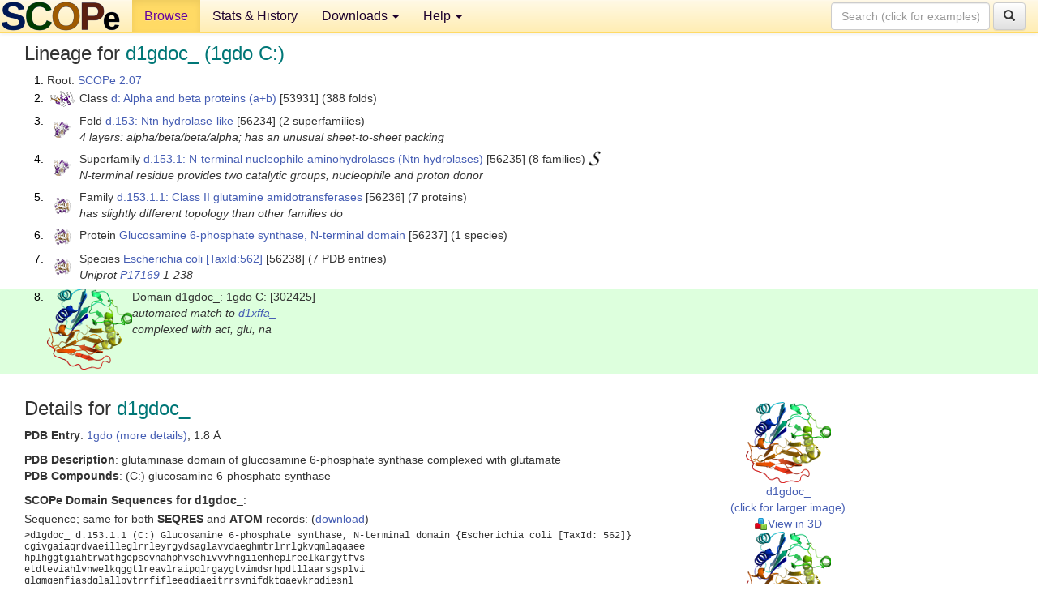

--- FILE ---
content_type: text/html; charset=UTF-8
request_url: http://scop.berkeley.edu/sunid=302425&ver=2.07
body_size: 4367
content:
<!DOCTYPE html>
<html lang="en">
<head>
<meta charset="utf-8">
<meta http-equiv="X-UA-Compatible" content="IE=edge">
<meta name="viewport" content="width=device-width, initial-scale=1">
<!-- The 3 meta tags above must come first in the head, before other meta tags -->
<meta name="description" content="SCOPe 2.07: Domain d1gdoc_: 1gdo C:" >
<meta name="keywords" content="SCOP, SCOPe, ASTRAL, protein structure, evolution, domain, classification">
<title>SCOPe 2.07: Domain d1gdoc_: 1gdo C:</title>
<link rel="stylesheet" href="https://ajax.googleapis.com/ajax/libs/jqueryui/1.9.2/themes/smoothness/jquery-ui.css" type="text/css">
<LINK rel="stylesheet" href="http://scop.berkeley.edu/css/lightbox.css" type="text/css">
<!-- custom theme http://getbootstrap.com/customize/?id=c103b402850e953369f8  -->
<link rel="stylesheet" href="http://scop.berkeley.edu/css/bootstrap.min.css" type="text/css">
<link rel="stylesheet" href="http://scop.berkeley.edu/css/bootstrap-theme.min.css" type="text/css">
<LINK rel="stylesheet" href="http://scop.berkeley.edu/css/common.css" type="text/css">
<link rel="apple-touch-icon" sizes="180x180" href="/apple-touch-icon.png">
<link rel="icon" type="image/png" href="/favicon-32x32.png" sizes="32x32">
<link rel="icon" type="image/png" href="/favicon-16x16.png" sizes="16x16">
<link rel="manifest" href="/manifest.json">
<link rel="mask-icon" href="/safari-pinned-tab.svg" color="#5bbad5">
<meta name="theme-color" content="#ffffff">
<script src="http://scop.berkeley.edu/js/JSmol.min.js"></script>
<script src="https://ajax.googleapis.com/ajax/libs/jquery/1.9.1/jquery.min.js"></script>
<script src="https://ajax.googleapis.com/ajax/libs/jqueryui/1.9.2/jquery-ui.min.js"></script>
<script src="http://scop.berkeley.edu/js/lightbox.js"></script>
<script src="http://scop.berkeley.edu/js/jquery.cookie.js"></script>
<!--[if lt IE 9]>
  <script src="https://oss.maxcdn.com/html5shiv/3.7.2/html5shiv.min.js"></script>
  <script src="https://oss.maxcdn.com/respond/1.4.2/respond.min.js"></script>
<![endif]-->
<script src="http://scop.berkeley.edu/js/bootstrap.min.js"></script>
</head>
<body id="tab1">
       <nav class="navbar navbar-default navbar-fixed-top">
      <div class="container-fluid">
        <div class="navbar-header">
	  <button type="button" class="navbar-toggle collapsed" data-toggle="collapse" data-target="#navbar" aria-expanded="false" aria-controls="navbar">
	    <span class="sr-only">Toggle navigation</span>
	    <span class="icon-bar"></span>
	    <span class="icon-bar"></span>
	    <span class="icon-bar"></span>
	  </button>
	  <a class="navbar-brand" href="http://scop.berkeley.edu/">
          <img src="http://scop.berkeley.edu/images/scope_logo_new_36.png"
               width=146 height=36 alt="SCOPe"></a>
	</div> <!-- navbar-header -->
	<div id="navbar" class="collapse navbar-collapse">
	  <ul class="nav navbar-nav">
	    <li class="active">
              <a id="browseref"
                href="http://scop.berkeley.edu/ver=2.07">Browse</a>
            </li>
	    <li>
              <a href="http://scop.berkeley.edu/statistics/ver=2.07">Stats &amp; History</a>
	    </li>
            <li class="dropdown">
	      <a href="http://scop.berkeley.edu/downloads/ver=2.07" class="dropdown-toggle" data-toggle="dropdown" role="button" aria-haspopup="true" aria-expanded="false">Downloads <span class="caret"></span></a>
	      <ul class="dropdown-menu">
	        <li>
		  <a href="http://scop.berkeley.edu/astral/ver=2.07">ASTRAL Sequences &amp; Subsets</a>
	        </li>
	        <li>
	          <a href="http://scop.berkeley.edu/downloads/ver=2.07">Parseable Files &amp; Software</a>
	        </li>
	      </ul>
	    </li>
	    <li class="dropdown">
	      <a href="http://scop.berkeley.edu/help/ver=2.07" class="dropdown-toggle" data-toggle="dropdown" role="button" aria-haspopup="true" aria-expanded="false">Help <span class="caret"></span></a>
	      <ul class="dropdown-menu">
	        <li>
                  <a href="http://scop.berkeley.edu/help/ver=2.07">Online Documentation</a>
	        </li>
	        <li>
                  <a href="http://scop.berkeley.edu/references/ver=2.07">References</a>
	        </li>
	        <li>
                  <a href="http://scop.berkeley.edu/resources/ver=2.07">Related Resources</a>
	        </li>
	        <li>
                  <a href="http://scop.berkeley.edu/search/ver=2.07">Searching</a>
	        </li>
	        <li>
                  <a href="http://scop.berkeley.edu/about/ver=2.07">About</a>
	        </li>
	      </ul>
	    </li>
	  </ul>
          <form class="navbar-form navbar-right" role="search" method=GET action="http://scop.berkeley.edu/search/">
            <div class="form-group">
             <input type=hidden name=ver value="2.07">
             <input id="searchbox" type="text" class="form-control" placeholder="Search (click for examples) &rarr;" name="key">
            </div>
            <button type="submit" class="btn btn-default">
              <span class="glyphicon glyphicon-search" aria-hidden="true"></span>
            </button>
          </form>
        </div> <!-- navbar -->
      </div> <!-- nav container -->
    </nav>

        <div class="container-fluid">
    <div class="row">
    
<script>
$.cookie("lastBrowse", "http://scop.berkeley.edu/sunid=302425&ver=2.07&page=1");
</script>

<script type="text/javascript">
// Code to support preview of domains from the same chain and other chains
$(document).ready(function(){ 
    $('#chain-context > .sunid').hover(function(){ 
    	var mainSunid = 2594636;
    	var sunid = $(this).attr('data-sunid');
    	var div1 = $('#chain-context > div[data-sunid='+mainSunid+']').get();		
		var div2 = $('#chain-context > div[data-sunid='+sunid+']').get();
		$(div1).hide();
		$(div2).show();
  }, function(){  
    	var mainSunid = 2594636;
    	var sunid = $(this).attr('data-sunid');
    	var div1 = $('#chain-context > div[data-sunid='+mainSunid+']').get();		
		var div2 = $('#chain-context > div[data-sunid='+sunid+']').get();
		$(div1).show();
		$(div2).hide();		
  });
  $('#pdb-context > .sunid').hover(function(){ 
    	var mainSunid = 2594636;
    	var sunid = $(this).attr('data-sunid');
    	var div1 = $('#pdb-context > div[data-sunid='+mainSunid+']').get();		
		var div2 = $('#pdb-context > div[data-sunid='+sunid+']').get();
		$(div1).hide();
		$(div2).show();
  }, function(){  
    	var mainSunid = 2594636;
    	var sunid = $(this).attr('data-sunid');
    	var div1 = $('#pdb-context > div[data-sunid='+mainSunid+']').get();		
		var div2 = $('#pdb-context > div[data-sunid='+sunid+']').get();
		$(div1).show();
		$(div2).hide();		
  });		
});
</script>

<div class="container-fluid compact">
<div class="col-md-12"><h3>Lineage for <span class="item">d1gdoc_ (1gdo C:)</span></h3>
<ol class="browse"><li>Root: <a href="http://scop.berkeley.edu/sunid=0&ver=2.07" class="sunid" data-sunid="2299345"  >SCOPe 2.07</a>
<li><table><tr><td class="smallthumbbox"><img  style="display:inline-block;" src="thumbs/2.03/vb/d2vb1a_/dt.png" alt="2530962" width=30 height=20></td><td class="descbox">Class <a href="http://scop.berkeley.edu/sunid=53931&ver=2.07" class="sunid" data-sunid="2530962"  >d: Alpha and beta proteins (a+b)</a> [53931] (388 folds)</td></tr></table>
<li><table><tr><td class="smallthumbbox"><img  style="display:inline-block;" src="thumbs/2.01/gk/d1gk9.1/dt.png" alt="2594580" width=20 height=20></td><td class="descbox">Fold <a href="http://scop.berkeley.edu/sunid=56234&ver=2.07" class="sunid" data-sunid="2594580"  >d.153: Ntn hydrolase-like</a> [56234] (2 superfamilies)<br>
<i>4 layers: alpha/beta/beta/alpha; has an unusual sheet-to-sheet packing</i></td></tr></table>
<li><table><tr><td class="smallthumbbox"><img  style="display:inline-block;" src="thumbs/2.01/gk/d1gk9.1/dt.png" alt="2594581" width=20 height=20></td><td class="descbox">Superfamily <a href="http://scop.berkeley.edu/sunid=56235&ver=2.07" class="sunid" data-sunid="2594581"  >d.153.1: N-terminal nucleophile aminohydrolases (Ntn hydrolases)</a> [56235] (8 families) <a href="//supfam.org/SUPERFAMILY/cgi-bin/scop.cgi?sunid=56235"><img class="superfam" src="http://scop.berkeley.edu/images/superfamily-s.gif" alt="(S)" title="link to Superfamily database"></a><br>
<i>N-terminal residue provides two catalytic groups, nucleophile and proton donor</i></td></tr></table>
<li><table><tr><td class="smallthumbbox"><img  style="display:inline-block;" src="thumbs/1.69/xf/d1xffa_/dt.png" alt="2594582" width=20 height=20></td><td class="descbox">Family <a href="http://scop.berkeley.edu/sunid=56236&ver=2.07" class="sunid" data-sunid="2594582"  >d.153.1.1: Class II glutamine amidotransferases</a> [56236] (7 proteins)<br>
<i>has slightly different topology than other families do</i></td></tr></table>
<li><table><tr><td class="smallthumbbox"><img  style="display:inline-block;" src="thumbs/1.69/xf/d1xffa_/dt.png" alt="2594628" width=20 height=20></td><td class="descbox">Protein <a href="http://scop.berkeley.edu/sunid=56237&ver=2.07" class="sunid" data-sunid="2594628"  >Glucosamine 6-phosphate synthase, N-terminal domain</a> [56237] (1 species)</td></tr></table>
<li><table><tr><td class="smallthumbbox"><img  style="display:inline-block;" src="thumbs/1.69/xf/d1xffa_/dt.png" alt="2594629" width=20 height=20></td><td class="descbox">Species <a href="http://scop.berkeley.edu/sunid=56238&ver=2.07" class="sunid" data-sunid="2594629"  >Escherichia coli</a> <a href="//www.ncbi.nlm.nih.gov/Taxonomy/Browser/wwwtax.cgi?id=562">[TaxId:562]</a> [56238] (7 PDB entries)<br>
<i>Uniprot <a href="http://www.uniprot.org/uniprot/P17169">P17169</a> 1-238</i></td></tr></table>
<li class ="result"><table><tr><td><img class="thumb" style="display:inline-block;" src="thumbs/2.06/gd/d1gdoc_/cs.png" alt="2594636" width=105 height=100></td><td>Domain d1gdoc_: 1gdo C: [302425]<br>
<i>automated match to <a href="http://scop.berkeley.edu/sid=d1xffa_&ver=2.07">d1xffa_</a><br>
complexed with act, glu, na</i></td></tr></table>
</ol><p>
</div>
<div class="col-md-10 col-lg-8"><h3>Details for <span class="item">d1gdoc_</span></h3>
<p><b>PDB Entry</b>: <a href="http://scop.berkeley.edu/pdb/code=1gdo&ver=2.07">1gdo (more details)</a>, 1.8 &Aring;<div class="indented"><b>PDB Description</b>: glutaminase domain of glucosamine 6-phosphate synthase complexed with glutamate</div>
<b>PDB Compounds</b>: (C:) glucosamine 6-phosphate synthase<br>
<p><p><b>SCOPe Domain Sequences for d1gdoc_</b>:<p class="compact">
Sequence; same for both <b>SEQRES</b> and <b>ATOM</b> records: (<a href="http://scop.berkeley.edu/astral/seq/ver=2.07&id=302425&seqOption=0&output=text">download</a>)<br>
<pre class="compact seq2">
>d1gdoc_ d.153.1.1 (C:) Glucosamine 6-phosphate synthase, N-terminal domain {Escherichia coli [TaxId: 562]}
cgivgaiaqrdvaeilleglrrleyrgydsaglavvdaeghmtrlrrlgkvqmlaqaaee
hplhggtgiahtrwathgepsevnahphvsehivvvhngiienheplreelkargytfvs
etdteviahlvnwelkqggtlreavlraipqlrgaygtvimdsrhpdtllaarsgsplvi
glgmgenfiasdqlallpvtrrfifleegdiaeitrrsvnifdktgaevkrqdiesnl
</pre><br>
<b>SCOPe Domain Coordinates for d1gdoc_</b>:<p class="compact">
<div class="indented">Click to download the <a href="http://scop.berkeley.edu/astral/pdbstyle/ver=2.07&id=d1gdoc_&output=html">PDB-style file with coordinates for d1gdoc_</a>.<br>
(The format of our PDB-style files is described <a href="http://scop.berkeley.edu/astral/pdbstyle/ver=2.07">here</a>.)</div><p>
<p><b>Timeline for d1gdoc_</b>:<ul class="compact">
<li>d1gdoc_ <a href="http://scop.berkeley.edu/sunid=302425&ver=2.06" class="sunid" data-sunid="2224646" title="d1gdoc_: 1gdo C: from d.153.1.1 Glucosamine 6-phosphate synthase, N-terminal domain" >first appeared in SCOPe 2.06</a><br>
<li>d1gdoc_ <a href="http://scop.berkeley.edu/sunid=302425" class="sunid" data-sunid="2988391" title="d1gdoc_: 1gdo C: from d.153.1.1 Glucosamine 6-phosphate synthase, N-terminal domain" >appears in the current release, SCOPe 2.08</a><br>
</ul>
</div><div class="col-md-2 col-lg-4">
<span class="hidden-md hidden-lg"><b>Thumbnails for d1gdoc_</b>:</span><p>
<table><tr><td>
<tr><td><div id="isolation-context" class="thumb"><a href="http://scop.berkeley.edu/thumbs/2.06/gd/d1gdoc_/dl.png" data-lightbox="image-2028903" data-title="d1gdoc_" >
<img class="thumb" style="display:inline-block;" src="thumbs/2.06/gd/d1gdoc_/ds.png" alt="2594636" width=105 height=100><br>d1gdoc_<br>(click for larger image)<br></a><a href="astral/jmolview/?ver=2.07&id=d1gdoc_&context=0"><img alt="" src="images/jmol.png">View in 3D</a><br></div></td></tr><tr><td><div id="chain-context" class="thumb"><div class="thumb" data-sunid="2594636"><a href="http://scop.berkeley.edu/thumbs/2.06/gd/d1gdoc_/cl.png" data-lightbox="image-2028928" data-title="d1gdoc_" ><img class="thumb" style="display:inline-block;" src="thumbs/2.06/gd/d1gdoc_/cs.png" alt="2594636" width=105 height=100><br><span class="nowrap">d1gdoc_ in context of chain</span><br></a></div><a href="astral/jmolview/?ver=2.07&id=d1gdoc_&context=1"><img alt="" src="images/jmol.png">View in 3D</a><br><br></div></td></tr><tr><td><div id="pdb-context" class="thumb"><div class="thumb" data-sunid="2594636"><a href="http://scop.berkeley.edu/thumbs/2.06/gd/d1gdoc_/sl.png" data-lightbox="image-2029058" data-title="d1gdoc_" ><img class="thumb" style="display:inline-block;" src="thumbs/2.06/gd/d1gdoc_/ss.png" alt="2594636" width=144 height=100><br><span class="nowrap">d1gdoc_ in context of PDB</span><br></a></div><div class="thumb" data-sunid="2594634" style="display:none"  ><a href="http://scop.berkeley.edu/thumbs/2.07/dz/d6dz8b1/sl.png" data-lightbox="image-2594634" data-title="d1gdoa_" ><img class="thumb" style="display:inline-block;" src="thumbs/2.06/gd/d1gdoa_/ss.png" alt="2594634" width=144 height=100><br><span class="nowrap">d1gdoa_ in context of PDB</span></a><br></div><div class="thumb" data-sunid="2594635" style="display:none"  ><a href="http://scop.berkeley.edu/thumbs/2.07/hj/d6hjua_/cs.png" data-lightbox="image-2594635" data-title="d1gdob_" ><img class="thumb" style="display:inline-block;" src="thumbs/2.06/gd/d1gdob_/ss.png" alt="2594635" width=144 height=100><br><span class="nowrap">d1gdob_ in context of PDB</span></a><br></div><a href="astral/jmolview/?ver=2.07&id=d1gdoc_&context=2"><img alt="" src="images/jmol.png">View in 3D</a><br>Domains from other chains:<br>(mouse over for more information)<br><a href="http://scop.berkeley.edu/sunid=302423&ver=2.07" class="sunid" data-sunid="2594634" title="d1gdoa_: 1gdo A: from d.153.1.1 Glucosamine 6-phosphate synthase, N-terminal domain" >d1gdoa_</a>, <a href="http://scop.berkeley.edu/sunid=302424&ver=2.07" class="sunid" data-sunid="2594635" title="d1gdob_: 1gdo B: from d.153.1.1 Glucosamine 6-phosphate synthase, N-terminal domain" >d1gdob_</a></div></td></tr></table></div>
</div>
    </div>
    <div class="row">
      <footer>
    SCOPe: Structural Classification of Proteins &mdash; extended.  Release 2.07 (updated 2021-07-07, stable release March 2018)
   
      <address>
	 	         References: <font size=-1>
		 Fox NK, Brenner SE, Chandonia JM. 2014.
    <a href="http://nar.oxfordjournals.org/content/42/D1/D304.long">
    <i>Nucleic Acids Research 42</i>:D304-309</a>. doi: 10.1093/nar/gkt1240.
		 <br>
Chandonia JM, Guan L, Lin S, Yu C, Fox NK, Brenner SE. 2022.
    <a href="https://academic.oup.com/nar/article/50/D1/D553/6447236">
    <i>Nucleic Acids Research 50</i>:D553–559</a>. doi: 10.1093/nar/gkab1054.
                  <a href="http://scop.berkeley.edu/references/ver=2.07">(citing information)</a></font>
<br>
		 Copyright &#169; 1994-2023 The <span class="dbbold">SCOP</span>
		    and <span class="dbbold">SCOPe</span>
                    authors<br>
                    scope@compbio.berkeley.edu
	       </address>
      </footer>
    </div>
  </div>
</body>
</html>
